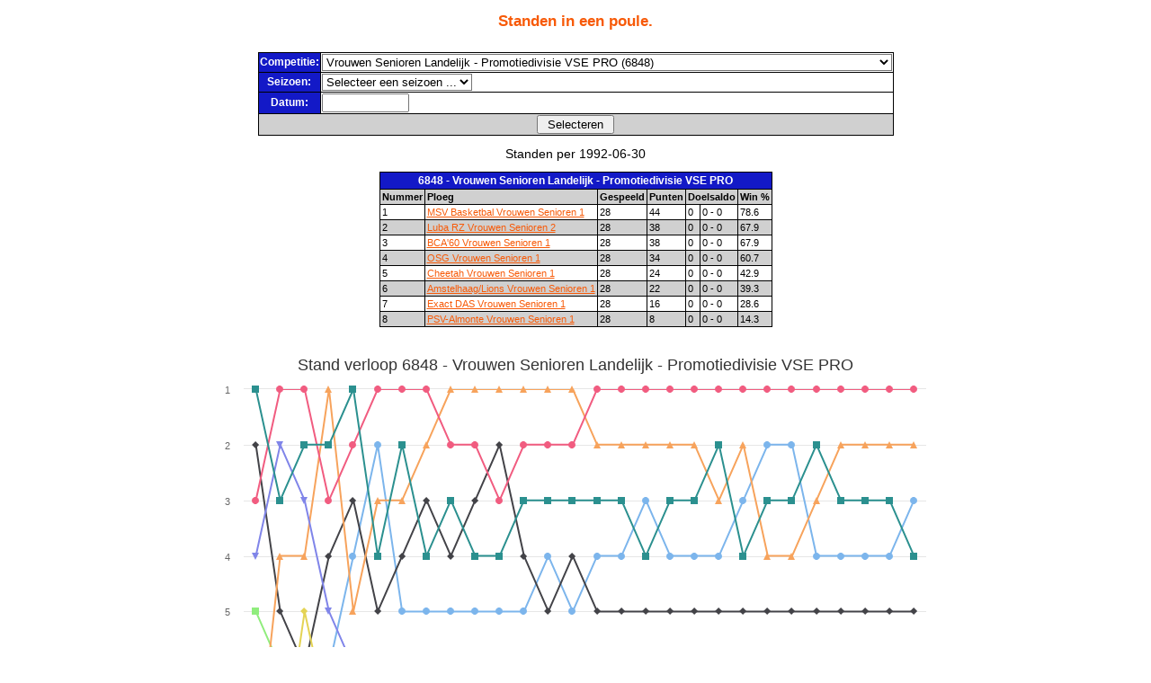

--- FILE ---
content_type: text/html; charset=utf-8
request_url: https://db.basketball.nl/db/wedstrijd/stand.pl?szn_Naam=1991-1992&cmp_ID=754
body_size: 7385
content:
<!DOCTYPE html>
<html lang="nl">
  <head>
  <meta charset="utf-8"/>
  <meta http-equiv="X-UA-Compatible" content="IE=edge"/>
  <meta name="format-detection" content="telephone=no"/>
  <meta name="description" content="NBB Nederlandse Basketball Bond Statistieken database. Uitslagen, standen en statistieken van alle competities van de Nederlandse Basketball Bond"/>
  <meta name="keywords" content="basketball,basketbal,uitslag,stand,competitie,NBB,Rayon,Kern,Uitslagen,standen,Nederland,eredivisie,eerste divisie,heren,dames,junioren,jeugd,statistieken,scouting" />
  <meta name="author" content="Jaap Voets" />
  <meta name="viewport" content="width=device-width, initial-scale=1"/>
  <title>Standen in een poule. - NBB Database, basketball statistieken</title>
  <link rel="shortcut icon" type="image/x-icon" href="/favicon.ico" />
  <link rel="apple-touch-icon" href="/apple-touch-icon.png" />
  <link rel="apple-touch-icon" sizes="57x57" href="/apple-touch-icon-57x57.png" />
  <link rel="apple-touch-icon" sizes="72x72" href="/apple-touch-icon-72x72.png" />
  <link rel="apple-touch-icon" sizes="114x114" href="/apple-touch-icon-114x114.png" />
  <link rel="apple-touch-icon" sizes="144x144" href="/apple-touch-icon-144x144.png" />
<link rel="stylesheet" href="https://db.basketball.nl/db/css/tooltip.css" />
  <script src="https://db.basketball.nl/db/js/jquery.min.js"></script>
  
 <link rel="stylesheet" href="https://db.basketball.nl/db/css/nbb.css" />

<script src="https://db.basketball.nl/db/js/highcharts.js"></script>

</head>
<body bgcolor="#FFFFFF" text="black" >
  <div class="container">
   <center>
    <h2 class="titel">Standen in een poule.</h2>
<br/>


<form  name="pouleChoiceform"  action="https://db.basketball.nl/db/wedstrijd/stand.pl" method="post" enctype="application/x-www-form-urlencoded">
<table border="0" cellpadding="0" cellspacing="0">
  <tr>
  <td class="bd">
    <table border="0" cellpadding="1" cellspacing="1">
  <tr>
    <td align="center" class="gh">Competitie:</td>
    <td class="gl"><select class="lst" id="cmp_ID" name="cmp_ID">
  <option value="">Selecteer een competitie ...</option>
  <option value="4851"> Rolstoel Senioren beker (1e ronde) - 1e ronde Rolstoel Mannen Senioren Poule A (10218)</option>
  <option value="4852"> Rolstoel Senioren beker (1e ronde) - 1e ronde Rolstoel Mannen Senioren Poule B (10219)</option>
  <option value="4281">Gemengd U10 Regionaal 1e Helft Competitie - 3e divisie X10 3D A (6627)</option>
  <option value="4282">Gemengd U10 Regionaal 1e Helft Competitie - 3e divisie X10 3D B (6628)</option>
  <option value="4283">Gemengd U10 Regionaal 1e Helft Competitie - 3e divisie X10 3D C (6629)</option>
  <option value="4284">Gemengd U10 Regionaal 1e Helft Competitie - 3e divisie X10 3D D (6864)</option>
  <option value="4803">Gemengd U10 Regionaal 1e Helft Competitie - 4e divisie X10 4D A (6623)</option>
  <option value="4804">Gemengd U10 Regionaal 1e Helft Competitie - 4e divisie X10 4D B (6624)</option>
  <option value="4805">Gemengd U10 Regionaal 1e Helft Competitie - 4e divisie X10 4D C (6625)</option>
  <option value="4806">Gemengd U10 Regionaal 1e Helft Competitie - 4e divisie X10 4D D (6626)</option>
  <option value="4831">Gemengd U10 Regionaal 1e Helft Competitie - 5e divisie X10 5D A (6613)</option>
  <option value="4832">Gemengd U10 Regionaal 1e Helft Competitie - 5e divisie X10 5D B (6614)</option>
  <option value="4833">Gemengd U10 Regionaal 1e Helft Competitie - 5e divisie X10 5D C (6615)</option>
  <option value="4834">Gemengd U10 Regionaal 1e Helft Competitie - 5e divisie X10 5D D (6616)</option>
  <option value="4841">Gemengd U10 Regionaal 1e Helft Competitie - 5e divisie X10 5D E (6866)</option>
  <option value="4835">Gemengd U10 Regionaal 1e Helft Competitie - 5e divisie X10 5D F (6618)</option>
  <option value="4836">Gemengd U10 Regionaal 1e Helft Competitie - 5e divisie X10 5D G (6619)</option>
  <option value="4837">Gemengd U10 Regionaal 1e Helft Competitie - 5e divisie X10 5D H (6621)</option>
  <option value="4838">Gemengd U10 Regionaal 1e Helft Competitie - 5e divisie X10 5D I (6798)</option>
  <option value="4839">Gemengd U10 Regionaal 1e Helft Competitie - 5e divisie X10 5D J (6810)</option>
  <option value="4840">Gemengd U10 Regionaal 1e Helft Competitie - 5e divisie X10 5D K (6865)</option>
  <option value="4296">Gemengd U12 Regionaal 1e Helft Competitie - 2e divisie X12 2D A (6813)</option>
  <option value="4297">Gemengd U12 Regionaal 1e Helft Competitie - 2e divisie X12 2D B (6814)</option>
  <option value="4301">Gemengd U12 Regionaal 1e Helft Competitie - 3e divisie X12 3D A (6815)</option>
  <option value="4302">Gemengd U12 Regionaal 1e Helft Competitie - 3e divisie X12 3D B (6662)</option>
  <option value="4303">Gemengd U12 Regionaal 1e Helft Competitie - 3e divisie X12 3D C (6663)</option>
  <option value="4304">Gemengd U12 Regionaal 1e Helft Competitie - 3e divisie X12 3D D (6664)</option>
  <option value="4305">Gemengd U12 Regionaal 1e Helft Competitie - 3e divisie X12 3D E (6665)</option>
  <option value="4308">Gemengd U12 Regionaal 1e Helft Competitie - 4e divisie X12 4D A (6651)</option>
  <option value="4309">Gemengd U12 Regionaal 1e Helft Competitie - 4e divisie X12 4D B (6652)</option>
  <option value="4310">Gemengd U12 Regionaal 1e Helft Competitie - 4e divisie X12 4D C (6653)</option>
  <option value="4311">Gemengd U12 Regionaal 1e Helft Competitie - 4e divisie X12 4D D (6654)</option>
  <option value="4312">Gemengd U12 Regionaal 1e Helft Competitie - 4e divisie X12 4D E (6655)</option>
  <option value="4313">Gemengd U12 Regionaal 1e Helft Competitie - 4e divisie X12 4D F (6656)</option>
  <option value="4314">Gemengd U12 Regionaal 1e Helft Competitie - 4e divisie X12 4D G (6657)</option>
  <option value="4315">Gemengd U12 Regionaal 1e Helft Competitie - 4e divisie X12 4D H (6658)</option>
  <option value="4316">Gemengd U12 Regionaal 1e Helft Competitie - 4e divisie X12 4D I (6659)</option>
  <option value="4317">Gemengd U12 Regionaal 1e Helft Competitie - 4e divisie X12 4D J (6660)</option>
  <option value="4318">Gemengd U12 Regionaal 1e Helft Competitie - 5e divisie X12 5D A (6630)</option>
  <option value="4319">Gemengd U12 Regionaal 1e Helft Competitie - 5e divisie X12 5D B (6631)</option>
  <option value="4320">Gemengd U12 Regionaal 1e Helft Competitie - 5e divisie X12 5D C (6633)</option>
  <option value="4321">Gemengd U12 Regionaal 1e Helft Competitie - 5e divisie X12 5D D (6634)</option>
  <option value="4322">Gemengd U12 Regionaal 1e Helft Competitie - 5e divisie X12 5D E (6635)</option>
  <option value="4323">Gemengd U12 Regionaal 1e Helft Competitie - 5e divisie X12 5D F (6636)</option>
  <option value="4324">Gemengd U12 Regionaal 1e Helft Competitie - 5e divisie X12 5D G (6637)</option>
  <option value="4325">Gemengd U12 Regionaal 1e Helft Competitie - 5e divisie X12 5D H (6638)</option>
  <option value="4326">Gemengd U12 Regionaal 1e Helft Competitie - 5e divisie X12 5D I (6639)</option>
  <option value="4327">Gemengd U12 Regionaal 1e Helft Competitie - 5e divisie X12 5D J (6640)</option>
  <option value="4328">Gemengd U12 Regionaal 1e Helft Competitie - 5e divisie X12 5D K (6641)</option>
  <option value="4329">Gemengd U12 Regionaal 1e Helft Competitie - 5e divisie X12 5D L (6642)</option>
  <option value="4330">Gemengd U12 Regionaal 1e Helft Competitie - 5e divisie X12 5D M (6643)</option>
  <option value="4331">Gemengd U12 Regionaal 1e Helft Competitie - 5e divisie X12 5D N (6644)</option>
  <option value="4332">Gemengd U12 Regionaal 1e Helft Competitie - 5e divisie X12 5D O (6645)</option>
  <option value="4333">Gemengd U12 Regionaal 1e Helft Competitie - 5e divisie X12 5D P (6646)</option>
  <option value="4334">Gemengd U12 Regionaal 1e Helft Competitie - 5e divisie X12 5D Q (6648)</option>
  <option value="4335">Gemengd U12 Regionaal 1e Helft Competitie - 5e divisie X12 5D R (6649)</option>
  <option value="4842">Gemengd U12 Regionaal 1e Helft Competitie - 5e divisie X12 5D S (6650)</option>
  <option value="4843">Gemengd U12 Regionaal 1e Helft Competitie - 5e divisie X12 5D T (6846)</option>
  <option value="4387">Gemengd U12 Regionaal 1e Helft Competitie - 5e divisie X12 5D Zeeland (6817)</option>
  <option value="4336">Gemengd U14 Regionaal 1e Helft Competitie - 2e divisie X14 2D A (6703)</option>
  <option value="4337">Gemengd U14 Regionaal 1e Helft Competitie - 2e divisie X14 2D B (6704)</option>
  <option value="4340">Gemengd U14 Regionaal 1e Helft Competitie - 3e divisie X14 3D A (6697)</option>
  <option value="4341">Gemengd U14 Regionaal 1e Helft Competitie - 3e divisie X14 3D B (6698)</option>
  <option value="4342">Gemengd U14 Regionaal 1e Helft Competitie - 3e divisie X14 3D C (6699)</option>
  <option value="4343">Gemengd U14 Regionaal 1e Helft Competitie - 3e divisie X14 3D D (6700)</option>
  <option value="4344">Gemengd U14 Regionaal 1e Helft Competitie - 3e divisie X14 3D E (6701)</option>
  <option value="4345">Gemengd U14 Regionaal 1e Helft Competitie - 3e divisie X14 3D F (6702)</option>
  <option value="4350">Gemengd U14 Regionaal 1e Helft Competitie - 4e divisie X14 4D A (6685)</option>
  <option value="4351">Gemengd U14 Regionaal 1e Helft Competitie - 4e divisie X14 4D B (6686)</option>
  <option value="4352">Gemengd U14 Regionaal 1e Helft Competitie - 4e divisie X14 4D C (6687)</option>
  <option value="4353">Gemengd U14 Regionaal 1e Helft Competitie - 4e divisie X14 4D D (6688)</option>
  <option value="4354">Gemengd U14 Regionaal 1e Helft Competitie - 4e divisie X14 4D E (6689)</option>
  <option value="4355">Gemengd U14 Regionaal 1e Helft Competitie - 4e divisie X14 4D F (6690)</option>
  <option value="4356">Gemengd U14 Regionaal 1e Helft Competitie - 4e divisie X14 4D G (6691)</option>
  <option value="4357">Gemengd U14 Regionaal 1e Helft Competitie - 4e divisie X14 4D H (6692)</option>
  <option value="4358">Gemengd U14 Regionaal 1e Helft Competitie - 4e divisie X14 4D I (6693)</option>
  <option value="4359">Gemengd U14 Regionaal 1e Helft Competitie - 4e divisie X14 4D J (6694)</option>
  <option value="4360">Gemengd U14 Regionaal 1e Helft Competitie - 4e divisie X14 4D K (6695)</option>
  <option value="4361">Gemengd U14 Regionaal 1e Helft Competitie - 4e divisie X14 4D L (6696)</option>
  <option value="4362">Gemengd U14 Regionaal 1e Helft Competitie - 4e divisie X14 4D M (6867)</option>
  <option value="4364">Gemengd U14 Regionaal 1e Helft Competitie - 5e divisie X14 5D A (6666)</option>
  <option value="4365">Gemengd U14 Regionaal 1e Helft Competitie - 5e divisie X14 5D B (6667)</option>
  <option value="4366">Gemengd U14 Regionaal 1e Helft Competitie - 5e divisie X14 5D C (6668)</option>
  <option value="4367">Gemengd U14 Regionaal 1e Helft Competitie - 5e divisie X14 5D D (6669)</option>
  <option value="4368">Gemengd U14 Regionaal 1e Helft Competitie - 5e divisie X14 5D E (6670)</option>
  <option value="4369">Gemengd U14 Regionaal 1e Helft Competitie - 5e divisie X14 5D F (6671)</option>
  <option value="4370">Gemengd U14 Regionaal 1e Helft Competitie - 5e divisie X14 5D G (6672)</option>
  <option value="4371">Gemengd U14 Regionaal 1e Helft Competitie - 5e divisie X14 5D H (6673)</option>
  <option value="4372">Gemengd U14 Regionaal 1e Helft Competitie - 5e divisie X14 5D I (6674)</option>
  <option value="4373">Gemengd U14 Regionaal 1e Helft Competitie - 5e divisie X14 5D J (6675)</option>
  <option value="4374">Gemengd U14 Regionaal 1e Helft Competitie - 5e divisie X14 5D K (6676)</option>
  <option value="4375">Gemengd U14 Regionaal 1e Helft Competitie - 5e divisie X14 5D L (6677)</option>
  <option value="4376">Gemengd U14 Regionaal 1e Helft Competitie - 5e divisie X14 5D M (6678)</option>
  <option value="4377">Gemengd U14 Regionaal 1e Helft Competitie - 5e divisie X14 5D N (6679)</option>
  <option value="4378">Gemengd U14 Regionaal 1e Helft Competitie - 5e divisie X14 5D O (6680)</option>
  <option value="4379">Gemengd U14 Regionaal 1e Helft Competitie - 5e divisie X14 5D P (6681)</option>
  <option value="4380">Gemengd U14 Regionaal 1e Helft Competitie - 5e divisie X14 5D Q (6682)</option>
  <option value="4381">Gemengd U14 Regionaal 1e Helft Competitie - 5e divisie X14 5D R (6683)</option>
  <option value="4382">Gemengd U14 Regionaal 1e Helft Competitie - 5e divisie X14 5D S (6684)</option>
  <option value="4000">Interlands Mannen Senioren (I1)</option>
  <option value="4003">Interlands Vrouwen Senioren (I2)</option>
  <option value="2151">Mannen Senioren (1e ronde) - 1e Ronde Mannen Senioren 1e ronde Basketball Cup (Beker) (7045)</option>
  <option value="3120">Mannen Senioren (2e ronde) - 2e Ronde Mannen Senioren 2e ronde Basketball Cup (Beker) (10194)</option>
  <option value="3123">Mannen Senioren (3e ronde) - 3e Ronde Mannen Senioren 18 finales Basketball Cup (Beker) (10196)</option>
  <option value="2326">Mannen Senioren (Voorronde) - Voorronde Mannen Senioren Mannen Senioren Voorronde (Beker) (7024)</option>
  <option value="428">Mannen Senioren Landelijk - 1e divisie MSE 1D 01 (6858)</option>
  <option value="427">Mannen Senioren Landelijk - 1e divisie MSE 1D 02 (6859)</option>
  <option value="3498">Mannen Senioren Landelijk - BNXT League BNXT League 2025-2026 (7039)</option>
  <option value="426">Mannen Senioren Landelijk - Promotiedivisie MSE PRO (6575)</option>
  <option value="2821">Mannen Senioren Regionaal - 2e divisie MSE 2D 01 (6803)</option>
  <option value="2822">Mannen Senioren Regionaal - 2e divisie MSE 2D 02 (6804)</option>
  <option value="2823">Mannen Senioren Regionaal - 2e divisie MSE 2D 03 (6805)</option>
  <option value="2820">Mannen Senioren Regionaal - 2e divisie MSE 2D 04 (6806)</option>
  <option value="4179">Mannen Senioren Regionaal - 3e divisie MSE 3D 01 (6822)</option>
  <option value="4180">Mannen Senioren Regionaal - 3e divisie MSE 3D 02 (6823)</option>
  <option value="4181">Mannen Senioren Regionaal - 3e divisie MSE 3D 03 (6824)</option>
  <option value="4182">Mannen Senioren Regionaal - 3e divisie MSE 3D 04 (6826)</option>
  <option value="4183">Mannen Senioren Regionaal - 3e divisie MSE 3D 05 (6827)</option>
  <option value="4184">Mannen Senioren Regionaal - 3e divisie MSE 3D 06 (6828)</option>
  <option value="4185">Mannen Senioren Regionaal - 3e divisie MSE 3D 07 (6829)</option>
  <option value="4186">Mannen Senioren Regionaal - 3e divisie MSE 3D 08 (6847)</option>
  <option value="4187">Mannen Senioren Regionaal - 4e divisie MSE 4D 01 (6830)</option>
  <option value="4188">Mannen Senioren Regionaal - 4e divisie MSE 4D 02 (6831)</option>
  <option value="4189">Mannen Senioren Regionaal - 4e divisie MSE 4D 03 (6832)</option>
  <option value="4190">Mannen Senioren Regionaal - 4e divisie MSE 4D 04 (6833)</option>
  <option value="4191">Mannen Senioren Regionaal - 4e divisie MSE 4D 05 (6834)</option>
  <option value="4192">Mannen Senioren Regionaal - 4e divisie MSE 4D 06 (6835)</option>
  <option value="4193">Mannen Senioren Regionaal - 4e divisie MSE 4D 07 (6836)</option>
  <option value="4194">Mannen Senioren Regionaal - 4e divisie MSE 4D 08 (6837)</option>
  <option value="4195">Mannen Senioren Regionaal - 4e divisie MSE 4D 09 (6838)</option>
  <option value="4196">Mannen Senioren Regionaal - 4e divisie MSE 4D 10 (6839)</option>
  <option value="4197">Mannen Senioren Regionaal - 4e divisie MSE 4D 11 (6840)</option>
  <option value="4811">Mannen Senioren Regionaal - 4e divisie MSE 4D 12 (6841)</option>
  <option value="4812">Mannen Senioren Regionaal - 4e divisie MSE 4D 13 (6842)</option>
  <option value="4813">Mannen Senioren Regionaal - 4e divisie MSE 4D 14 (6843)</option>
  <option value="4198">Mannen Senioren Regionaal - 5e divisie MSE 5D 01 (6772)</option>
  <option value="4199">Mannen Senioren Regionaal - 5e divisie MSE 5D 02 (6773)</option>
  <option value="4200">Mannen Senioren Regionaal - 5e divisie MSE 5D 03 (6755)</option>
  <option value="4201">Mannen Senioren Regionaal - 5e divisie MSE 5D 04 (6756)</option>
  <option value="4202">Mannen Senioren Regionaal - 5e divisie MSE 5D 05 (6757)</option>
  <option value="4203">Mannen Senioren Regionaal - 5e divisie MSE 5D 06 (6758)</option>
  <option value="4204">Mannen Senioren Regionaal - 5e divisie MSE 5D 07 (6759)</option>
  <option value="4205">Mannen Senioren Regionaal - 5e divisie MSE 5D 08 (6760)</option>
  <option value="4206">Mannen Senioren Regionaal - 5e divisie MSE 5D 09 (6761)</option>
  <option value="4207">Mannen Senioren Regionaal - 5e divisie MSE 5D 10 (6762)</option>
  <option value="4208">Mannen Senioren Regionaal - 5e divisie MSE 5D 11 (6763)</option>
  <option value="4209">Mannen Senioren Regionaal - 5e divisie MSE 5D 12 (6764)</option>
  <option value="4210">Mannen Senioren Regionaal - 5e divisie MSE 5D 13 (6765)</option>
  <option value="4211">Mannen Senioren Regionaal - 5e divisie MSE 5D 14 (6766)</option>
  <option value="4212">Mannen Senioren Regionaal - 5e divisie MSE 5D 15 (6767)</option>
  <option value="4213">Mannen Senioren Regionaal - 5e divisie MSE 5D 16 (6768)</option>
  <option value="4214">Mannen Senioren Regionaal - 5e divisie MSE 5D 17 (6769)</option>
  <option value="4215">Mannen Senioren Regionaal - 5e divisie MSE 5D 18 (6770)</option>
  <option value="4216">Mannen Senioren Regionaal - 5e divisie MSE 5D 19 (6771)</option>
  <option value="4217">Mannen Senioren Regionaal - 5e divisie MSE 5D 20 (6845)</option>
  <option value="3823">Mannen U12 Landelijk - Eredivisie M12 ERE 01 (6593)</option>
  <option value="3824">Mannen U14 Landelijk - 1e divisie M14 1D A (6595)</option>
  <option value="2944">Mannen U14 Landelijk - 1e divisie M14 1D B (6596)</option>
  <option value="4845">Mannen U14 Landelijk - 1e divisie M14 1D X (6897)</option>
  <option value="2375">Mannen U14 Landelijk - Eredivisie M14 ERE 01 (6594)</option>
  <option value="3681">Mannen U16 (1e ronde) - 1e Ronde Mannen U16 1e ronde Basketball Cup (7042)</option>
  <option value="4388">Mannen U16 (2e ronde) - 2e Ronde Mannen U16 2e ronde Basketball Cup (Beker) (10200)</option>
  <option value="3309">Mannen U16 (Kwartfinale) - Kwartfinale Mannen U16 Kwartfinale Basketball Cup (10230)</option>
  <option value="3909">Mannen U16 (Voorronde) - Voorronde Mannen U16 Voorronde Basketball Cup (Beker) (7030)</option>
  <option value="3306">Mannen U16 (Voorronde) - Voorronde Mannen U16 Voorronde Basketball Cup - Barendrecht (Beker) (7031)</option>
  <option value="3386">Mannen U16 (Voorronde) - Voorronde Mannen U16 Voorronde Basketball Cup - Groningen (Beker) (7032)</option>
  <option value="3825">Mannen U16 Landelijk - 1e divisie M16 1D A (6599)</option>
  <option value="3826">Mannen U16 Landelijk - 1e divisie M16 1D B (6600)</option>
  <option value="4846">Mannen U16 Landelijk - 1e divisie M16 1D X (6898)</option>
  <option value="625">Mannen U16 Landelijk - Eredivisie M16 ERE 01 (6598)</option>
  <option value="4072">Mannen U16 Regionaal 1e Helft Competitie - 2e divisie M16 2D A (6739)</option>
  <option value="4073">Mannen U16 Regionaal 1e Helft Competitie - 2e divisie M16 2D B (6740)</option>
  <option value="4074">Mannen U16 Regionaal 1e Helft Competitie - 2e divisie M16 2D C (6741)</option>
  <option value="4075">Mannen U16 Regionaal 1e Helft Competitie - 2e divisie M16 2D D (6742)</option>
  <option value="4076">Mannen U16 Regionaal 1e Helft Competitie - 3e divisie M16 3D A (6733)</option>
  <option value="4077">Mannen U16 Regionaal 1e Helft Competitie - 3e divisie M16 3D B (6734)</option>
  <option value="4078">Mannen U16 Regionaal 1e Helft Competitie - 3e divisie M16 3D C (6735)</option>
  <option value="4079">Mannen U16 Regionaal 1e Helft Competitie - 3e divisie M16 3D D (6736)</option>
  <option value="4080">Mannen U16 Regionaal 1e Helft Competitie - 3e divisie M16 3D E (6737)</option>
  <option value="4081">Mannen U16 Regionaal 1e Helft Competitie - 3e divisie M16 3D F (6738)</option>
  <option value="4084">Mannen U16 Regionaal 1e Helft Competitie - 4e divisie M16 4D A (6723)</option>
  <option value="4085">Mannen U16 Regionaal 1e Helft Competitie - 4e divisie M16 4D B (6724)</option>
  <option value="4086">Mannen U16 Regionaal 1e Helft Competitie - 4e divisie M16 4D C (6725)</option>
  <option value="4087">Mannen U16 Regionaal 1e Helft Competitie - 4e divisie M16 4D D (6726)</option>
  <option value="4088">Mannen U16 Regionaal 1e Helft Competitie - 4e divisie M16 4D E (6727)</option>
  <option value="4089">Mannen U16 Regionaal 1e Helft Competitie - 4e divisie M16 4D F (6728)</option>
  <option value="4090">Mannen U16 Regionaal 1e Helft Competitie - 4e divisie M16 4D G (6729)</option>
  <option value="4091">Mannen U16 Regionaal 1e Helft Competitie - 4e divisie M16 4D H (6730)</option>
  <option value="4092">Mannen U16 Regionaal 1e Helft Competitie - 4e divisie M16 4D I (6731)</option>
  <option value="4093">Mannen U16 Regionaal 1e Helft Competitie - 4e divisie M16 4D J (6732)</option>
  <option value="4094">Mannen U16 Regionaal 1e Helft Competitie - 5e divisie M16 5D A (6706)</option>
  <option value="4095">Mannen U16 Regionaal 1e Helft Competitie - 5e divisie M16 5D B (6707)</option>
  <option value="4096">Mannen U16 Regionaal 1e Helft Competitie - 5e divisie M16 5D C (6708)</option>
  <option value="4097">Mannen U16 Regionaal 1e Helft Competitie - 5e divisie M16 5D D (6709)</option>
  <option value="4098">Mannen U16 Regionaal 1e Helft Competitie - 5e divisie M16 5D E (6710)</option>
  <option value="4099">Mannen U16 Regionaal 1e Helft Competitie - 5e divisie M16 5D F (6711)</option>
  <option value="4100">Mannen U16 Regionaal 1e Helft Competitie - 5e divisie M16 5D G (6712)</option>
  <option value="4101">Mannen U16 Regionaal 1e Helft Competitie - 5e divisie M16 5D H (6713)</option>
  <option value="4102">Mannen U16 Regionaal 1e Helft Competitie - 5e divisie M16 5D I (6722)</option>
  <option value="4103">Mannen U16 Regionaal 1e Helft Competitie - 5e divisie M16 5D J (6714)</option>
  <option value="4104">Mannen U16 Regionaal 1e Helft Competitie - 5e divisie M16 5D K (6715)</option>
  <option value="4105">Mannen U16 Regionaal 1e Helft Competitie - 5e divisie M16 5D L (6716)</option>
  <option value="4106">Mannen U16 Regionaal 1e Helft Competitie - 5e divisie M16 5D M (6717)</option>
  <option value="4107">Mannen U16 Regionaal 1e Helft Competitie - 5e divisie M16 5D N (6718)</option>
  <option value="4108">Mannen U16 Regionaal 1e Helft Competitie - 5e divisie M16 5D O (6719)</option>
  <option value="4109">Mannen U16 Regionaal 1e Helft Competitie - 5e divisie M16 5D P (6720)</option>
  <option value="4844">Mannen U16 Regionaal 1e Helft Competitie - 5e divisie M16 5D Q (6721)</option>
  <option value="4110">Mannen U18 Regionaal 1e Helft Competitie - 2e divisie M18 2D A (6868)</option>
  <option value="4111">Mannen U18 Regionaal 1e Helft Competitie - 2e divisie M18 2D B (6869)</option>
  <option value="4112">Mannen U18 Regionaal 1e Helft Competitie - 2e divisie M18 2D C (6870)</option>
  <option value="4113">Mannen U18 Regionaal 1e Helft Competitie - 2e divisie M18 2D D (6871)</option>
  <option value="4117">Mannen U18 Regionaal 1e Helft Competitie - 3e divisie M18 3D A (6780)</option>
  <option value="4118">Mannen U18 Regionaal 1e Helft Competitie - 3e divisie M18 3D B (6781)</option>
  <option value="4119">Mannen U18 Regionaal 1e Helft Competitie - 3e divisie M18 3D C (6782)</option>
  <option value="4120">Mannen U18 Regionaal 1e Helft Competitie - 3e divisie M18 3D D (6783)</option>
  <option value="4121">Mannen U18 Regionaal 1e Helft Competitie - 3e divisie M18 3D E (6784)</option>
  <option value="4122">Mannen U18 Regionaal 1e Helft Competitie - 3e divisie M18 3D F (6785)</option>
  <option value="4816">Mannen U18 Regionaal 1e Helft Competitie - 3e divisie M18 3D G (6786)</option>
  <option value="4123">Mannen U18 Regionaal 1e Helft Competitie - 4e divisie M18 4D A (6774)</option>
  <option value="4124">Mannen U18 Regionaal 1e Helft Competitie - 4e divisie M18 4D B (6775)</option>
  <option value="4125">Mannen U18 Regionaal 1e Helft Competitie - 4e divisie M18 4D C (6776)</option>
  <option value="4126">Mannen U18 Regionaal 1e Helft Competitie - 4e divisie M18 4D D (6777)</option>
  <option value="4127">Mannen U18 Regionaal 1e Helft Competitie - 4e divisie M18 4D E (6778)</option>
  <option value="4128">Mannen U18 Regionaal 1e Helft Competitie - 4e divisie M18 4D F (6779)</option>
  <option value="4132">Mannen U18 Regionaal 1e Helft Competitie - 5e divisie M18 5D A (6743)</option>
  <option value="4133">Mannen U18 Regionaal 1e Helft Competitie - 5e divisie M18 5D B (6744)</option>
  <option value="4134">Mannen U18 Regionaal 1e Helft Competitie - 5e divisie M18 5D C (6745)</option>
  <option value="4135">Mannen U18 Regionaal 1e Helft Competitie - 5e divisie M18 5D D (6746)</option>
  <option value="4136">Mannen U18 Regionaal 1e Helft Competitie - 5e divisie M18 5D E (6747)</option>
  <option value="4137">Mannen U18 Regionaal 1e Helft Competitie - 5e divisie M18 5D F (6748)</option>
  <option value="4138">Mannen U18 Regionaal 1e Helft Competitie - 5e divisie M18 5D G (6749)</option>
  <option value="4139">Mannen U18 Regionaal 1e Helft Competitie - 5e divisie M18 5D H (6750)</option>
  <option value="4140">Mannen U18 Regionaal 1e Helft Competitie - 5e divisie M18 5D I (6751)</option>
  <option value="4141">Mannen U18 Regionaal 1e Helft Competitie - 5e divisie M18 5D J (6752)</option>
  <option value="4142">Mannen U18 Regionaal 1e Helft Competitie - 5e divisie M18 5D K (6796)</option>
  <option value="3911">Mannen U19 (1e ronde) - 1e Ronde Mannen U19 1e ronde Basketball Cup (Beker) (7043)</option>
  <option value="3912">Mannen U19 (2e ronde) - 2e Ronde Mannen U19 2e ronde Basketball Cup (Beker) (10199)</option>
  <option value="3923">Mannen U19 (Kwartfinale) - Kwartfinale Mannen U19 Kwartfinale Basketball Cup (Beker) (10228)</option>
  <option value="3910">Mannen U19 (Voorronde) - Voorronde Mannen U19 Voorronde Basketball Cup (Beker) (7026)</option>
  <option value="3907">Mannen U19 (Voorronde) - Voorronde Mannen U19 Voorronde Basketball Cup - Haarlem (Beker) (7028)</option>
  <option value="3908">Mannen U19 (Voorronde) - Voorronde Mannen U19 Voorronde Basketball Cup - Huizen (Beker) (7029)</option>
  <option value="4066">Mannen U19 Landelijk - M19 1e divisie M19 1D A (6602)</option>
  <option value="4067">Mannen U19 Landelijk - M19 1e divisie M19 1D B (6603)</option>
  <option value="4848">Mannen U19 Landelijk - M19 1e divisie M19 1D X (6857)</option>
  <option value="3827">Mannen U19 Landelijk - M19 Eredivisie M19 ERE 01 (6601)</option>
  <option value="3014">Mannen U22 (1e ronde) - 1e Ronde Mannen U22 1e ronde Basketball Cup (Beker) (7044)</option>
  <option value="3684">Mannen U22 (2e ronde) - 2e Ronde Mannen U22 2e ronde Basketball Cup (Beker) (10198)</option>
  <option value="3244">Mannen U22 (Kwartfinale) - Kwartfinale Mannen U22 Kwartfinale Basketball Cup (Beker) (10226)</option>
  <option value="2834">Mannen U22 Landelijk - 1e divisie M22 1D A (6807)</option>
  <option value="2833">Mannen U22 Landelijk - 1e divisie M22 1D B (6808)</option>
  <option value="4847">Mannen U22 Landelijk - 1e divisie M22 1D X (6899)</option>
  <option value="3828">Mannen U22 Landelijk - Eredivisie M22 ERE 01 (6809)</option>
  <option value="4155">Mannen U22 Regionaal 1e Helft Competitie - 2e divisie M22 2D A (6877)</option>
  <option value="4156">Mannen U22 Regionaal 1e Helft Competitie - 2e divisie M22 2D B (6878)</option>
  <option value="4157">Mannen U22 Regionaal 1e Helft Competitie - 2e divisie M22 2D C (6879)</option>
  <option value="4161">Mannen U22 Regionaal 1e Helft Competitie - 3e divisie M22 3D A (6880)</option>
  <option value="4162">Mannen U22 Regionaal 1e Helft Competitie - 3e divisie M22 3D B (6881)</option>
  <option value="4163">Mannen U22 Regionaal 1e Helft Competitie - 3e divisie M22 3D C (6882)</option>
  <option value="4164">Mannen U22 Regionaal 1e Helft Competitie - 3e divisie M22 3D D (6883)</option>
  <option value="4167">Mannen U22 Regionaal 1e Helft Competitie - 4e divisie M22 4D A (6884)</option>
  <option value="4168">Mannen U22 Regionaal 1e Helft Competitie - 4e divisie M22 4D B (6885)</option>
  <option value="4169">Mannen U22 Regionaal 1e Helft Competitie - 4e divisie M22 4D C (6886)</option>
  <option value="4170">Mannen U22 Regionaal 1e Helft Competitie - 4e divisie M22 4D D (6887)</option>
  <option value="4171">Mannen U22 Regionaal 1e Helft Competitie - 4e divisie M22 4D E (6888)</option>
  <option value="4172">Mannen U22 Regionaal 1e Helft Competitie - 4e divisie M22 4D F (6889)</option>
  <option value="4819">Mannen U22 Regionaal 1e Helft Competitie - 4e divisie M22 4D G (6890)</option>
  <option value="4820">Mannen U22 Regionaal 1e Helft Competitie - 4e divisie M22 4D H (6891)</option>
  <option value="4821">Mannen U22 Regionaal 1e Helft Competitie - 4e divisie M22 4D I (6892)</option>
  <option value="446">Rolstoel Senioren - Rolstoel 1e Divisie RSE 1D A (7016)</option>
  <option value="3083">Rolstoel Senioren - Rolstoel 1e Divisie RSE 1D B (7017)</option>
  <option value="3830">Rolstoel Senioren - Rolstoel 2e Divisie RSE 2D A (7018)</option>
  <option value="3831">Rolstoel Senioren - Rolstoel 2e Divisie RSE 2D B (7019)</option>
  <option value="444">Rolstoel Senioren - Rolstoel Eredivisie RSE ERE A (6905)</option>
  <option value="3339">Rolstoel Senioren beker (Voorronde) - Vooronde Rolstoel Mannen Senioren POULE A (Beker) (7020)</option>
  <option value="3338">Rolstoel Senioren beker (Voorronde) - Vooronde Rolstoel Mannen Senioren POULE B (Beker) (7021)</option>
  <option value="1508">Rolstoel Senioren BENE - Rolstoel BENE League RSE BENE (10207)</option>
  <option value="2445">Supercup Mannen Senioren - BNXT Supercup Supercup (7023)</option>
  <option value="2190">Supercup Vrouwen Senioren - Supercup Vrouwen Senioren Supercup (7022)</option>
  <option value="2880">Vrouwen Senioren (1e ronde) - 1e Ronde Vrouwen Senioren 1e ronde Basketball Cup (Beker) (7025)</option>
  <option value="3124">Vrouwen Senioren (2e ronde) - 2e Ronde Vrouwen Senioren 2e ronde Basketball Cup (Beker) (10195)</option>
  <option value="3242">Vrouwen Senioren (3e ronde) - 3e Ronde Vrouwen Senioren 18 finales Basketball Cup (Beker) (10197)</option>
  <option value="434">Vrouwen Senioren Landelijk - 1e divisie VSE 1D (6849)</option>
  <option value="754" selected="selected">Vrouwen Senioren Landelijk - Promotiedivisie VSE PRO (6848)</option>
  <option value="429">Vrouwen Senioren Landelijk - Women's Basketball League Women's Basketball League (WBL) (6900)</option>
  <option value="2828">Vrouwen Senioren Regionaal - 2e divisie VSE 2D 01 (6569)</option>
  <option value="3113">Vrouwen Senioren Regionaal - 2e divisie VSE 2D 02 (6570)</option>
  <option value="2827">Vrouwen Senioren Regionaal - 2e divisie VSE 2D 03 (6571)</option>
  <option value="4265">Vrouwen Senioren Regionaal - 3e divisie VSE 3D 01 (6580)</option>
  <option value="4266">Vrouwen Senioren Regionaal - 3e divisie VSE 3D 02 (6581)</option>
  <option value="4267">Vrouwen Senioren Regionaal - 3e divisie VSE 3D 03 (6582)</option>
  <option value="4268">Vrouwen Senioren Regionaal - 3e divisie VSE 3D 04 (6583)</option>
  <option value="4270">Vrouwen Senioren Regionaal - 4e divisie VSE 4D 01 (6604)</option>
  <option value="4271">Vrouwen Senioren Regionaal - 4e divisie VSE 4D 02 (6605)</option>
  <option value="4814">Vrouwen Senioren Regionaal - 4e divisie VSE 4D 03 (7012)</option>
  <option value="4280">Vrouwen Senioren Regionaal - 5e divisie VSE 5D 01 (6612)</option>
  <option value="4276">Vrouwen Senioren Regionaal - 5e divisie VSE 5D 02 (6608)</option>
  <option value="4272">Vrouwen Senioren Regionaal - 5e divisie VSE 5D 03 (6609)</option>
  <option value="4273">Vrouwen Senioren Regionaal - 5e divisie VSE 5D 04 (6610)</option>
  <option value="4279">Vrouwen Senioren Regionaal - 5e divisie VSE 5D 05 (6611)</option>
  <option value="4221">Vrouwen U12 Regionaal 1e Helft Competitie - 3e divisie V12 3D A (6573)</option>
  <option value="4222">Vrouwen U12 Regionaal 1e Helft Competitie - 3e divisie V12 3D B (6574)</option>
  <option value="4817">Vrouwen U12 Regionaal 1e Helft Competitie - 3e divisie V12 3D C (7010)</option>
  <option value="4818">Vrouwen U12 Regionaal 1e Helft Competitie - 3e divisie V12 3D D (7011)</option>
  <option value="3191">Vrouwen U14 Landelijk - 1e divisie V14 1D 01 (6802)</option>
  <option value="3832">Vrouwen U14 Landelijk - Eredivisie V14 ERE A (6801)</option>
  <option value="4227">Vrouwen U14 Regionaal 1e Helft Competitie - 3e divisie V14 3D A (6850)</option>
  <option value="4228">Vrouwen U14 Regionaal 1e Helft Competitie - 3e divisie V14 3D B (6851)</option>
  <option value="4229">Vrouwen U14 Regionaal 1e Helft Competitie - 3e divisie V14 3D C (6852)</option>
  <option value="4807">Vrouwen U14 Regionaal 1e Helft Competitie - 4e divisie V14 4D A (6853)</option>
  <option value="4809">Vrouwen U14 Regionaal 1e Helft Competitie - 4e divisie V14 4D B (6854)</option>
  <option value="4810">Vrouwen U14 Regionaal 1e Helft Competitie - 4e divisie V14 4D C (6855)</option>
  <option value="4808">Vrouwen U14 Regionaal 1e Helft Competitie - 4e divisie V14 4D D (6856)</option>
  <option value="4389">Vrouwen U16 (2e ronde) - 2e Ronde Vrouwen U16 2e ronde Basketball Cup (Beker) (7046)</option>
  <option value="3924">Vrouwen U16 (Kwartfinale) - Kwartfinale Vrouwen U16 Kwartfinale Basketball Cup (Beker) (10231)</option>
  <option value="3725">Vrouwen U16 (Voorronde) - Voorronde Vrouwen U16 Voorronde Basketball Cup (Beker) (7037)</option>
  <option value="3726">Vrouwen U16 (Voorronde) - Voorronde Vrouwen U16 Voorronde Basketball Cup - Haarlem (Beker) (7038)</option>
  <option value="2832">Vrouwen U16 Landelijk - 1e divisie V16 1D 01 (6800)</option>
  <option value="1673">Vrouwen U16 Landelijk - Eredivisie V16 ERE 01 (6860)</option>
  <option value="4815">Vrouwen U16 Regionaal 1e Helft Competitie - 2e divisie V16 2D A (6820)</option>
  <option value="4239">Vrouwen U16 Regionaal 1e Helft Competitie - 3e divisie V16 3D A (6567)</option>
  <option value="4822">Vrouwen U16 Regionaal 1e Helft Competitie - 4e divisie V16 4D A (6584)</option>
  <option value="4823">Vrouwen U16 Regionaal 1e Helft Competitie - 4e divisie V16 4D B (6585)</option>
  <option value="4824">Vrouwen U16 Regionaal 1e Helft Competitie - 4e divisie V16 4D C (6586)</option>
  <option value="4825">Vrouwen U16 Regionaal 1e Helft Competitie - 4e divisie V16 4D D (6587)</option>
  <option value="4826">Vrouwen U16 Regionaal 1e Helft Competitie - 4e divisie V16 4D E (6588)</option>
  <option value="4827">Vrouwen U16 Regionaal 1e Helft Competitie - 4e divisie V16 4D F (6589)</option>
  <option value="4828">Vrouwen U16 Regionaal 1e Helft Competitie - 4e divisie V16 4D G (6590)</option>
  <option value="4829">Vrouwen U16 Regionaal 1e Helft Competitie - 4e divisie V16 4D H (6874)</option>
  <option value="4391">Vrouwen U18 (2e ronde) - 2e Ronde Vrouwen U18 2e ronde Basketball Cup (7047)</option>
  <option value="3925">Vrouwen U18 (Kwartfinale) - Kwartfinale Vrouwen U18 Kwartfinale Basketball Cup (Beker) (10229)</option>
  <option value="2157">Vrouwen U18 (Voorronde) - Voorronde Vrouwen U18 Voorronde Basketball Cup - Breda (Beker) (7034)</option>
  <option value="4849">Vrouwen U18 (Voorronde) - Voorronde Vrouwen U18 Voorronde Basketball Cup - Dordrecht (Beker) (7035)</option>
  <option value="4850">Vrouwen U18 (Voorronde) - Voorronde Vrouwen U18 Voorronde Basketball Cup - Enschede (Beker) (7036)</option>
  <option value="2830">Vrouwen U18 Landelijk - 1e divisie V18 1D 01 (6799)</option>
  <option value="2942">Vrouwen U18 Landelijk - Eredivisie V18 ERE 01 (6904)</option>
  <option value="4251">Vrouwen U18 Regionaal 1e Helft Competitie - 2e divisie V18 2D A (6863)</option>
  <option value="4253">Vrouwen U18 Regionaal 1e Helft Competitie - 3e divisie V18 3D A (6591)</option>
  <option value="4254">Vrouwen U18 Regionaal 1e Helft Competitie - 3e divisie V18 3D B (6592)</option>
  <option value="4256">Vrouwen U18 Regionaal 1e Helft Competitie - 4e divisie V18 4D A (6906)</option>
  <option value="4257">Vrouwen U18 Regionaal 1e Helft Competitie - 4e divisie V18 4D B (6792)</option>
  <option value="4258">Vrouwen U18 Regionaal 1e Helft Competitie - 4e divisie V18 4D C (6908)</option>
  <option value="4259">Vrouwen U18 Regionaal 1e Helft Competitie - 4e divisie V18 4D D (6876)</option>
  <option value="4830">Vrouwen U18 Regionaal 1e Helft Competitie - 4e divisie V18 4D E (6907)</option>
  <option value="4390">Vrouwen U21 (2e ronde) - 2e Ronde Vrouwen U21 2e ronde Basketball Cup (Beker) (7048)</option>
  <option value="4392">Vrouwen U21 (Kwartfinale) - Kwartfinale Vrouwen U21 Kwartfinale Basketball Cup (Beker) (10227)</option>
  <option value="3685">Vrouwen U21 Landelijk - V21 Eredivisie V21 ERE 01 (6862)</option>
  <option value="4260">Vrouwen U22 Regionaal 1e Helft Competitie - 2e divisie V22 2D A (6816)</option>
  <option value="4581">Vrouwen U22 Regionaal 1e Helft Competitie - 3e divisie V22 3D A (6788)</option>
  <option value="4582">Vrouwen U22 Regionaal 1e Helft Competitie - 3e divisie V22 3D B (6794)</option>
  <option value="4802">Vrouwen U22 Regionaal 1e Helft Competitie - 3e divisie V22 3D C (6795)</option>
  <option value="4262">Vrouwen U22 Regionaal 1e Helft Competitie - 4e divisie V22 4D A (6818)</option>
</select>

  </tr>
  <tr>
    <td align="center" class="gh">Seizoen:</td>
    <td class="gl"><select class="lst" id="szn_Naam" name="szn_Naam">
  <option value="">Selecteer een seizoen ...</option>
  <option value="2025-2026">2025-2026</option>
</select>

  </tr>
  <tr>
    <td align="center" class="gh">Datum:</td>
    <td class="gl"><input type="text" class="txt" name="date" id="date" value="" size="10" maxlength="10"  />
  </tr>

<tr align="center"><td colspan="2" class="gd"><input type="submit" class="btn" id="" name="LVactie" value=" Selecteren "  /></td></tr>

    </table>
  </td>
  </tr>
</table>
</form>
<!--
De output van dit overzicht kan door middel van de volgende parameters aangepast worden:

* menubalk=off  haalt de dropdownlijst met competities weg en de links onderaan
* gespeeld=off  verbergt de kolom met gespeelde wedstrijden
* punten=off    verbergt de kolom met punten
* doelsaldo=off verbergt de kolom met doelsaldo
* win=off       verbergt de kolom met percentage gewonnen wedstrijden
* grafiek=off   verbergt de grafiek met standenverloop
* title=off     verbergt de titel van de pagina 
* link=off      maakt geen links van de teamnamen
* header=off    verbergt de regel met kolom namen

-->
<br/>
<font size="5"  class="msg" >Standen per 1992-06-30</font><br/><br/>
<table  border="0" cellpadding="0" cellspacing="0">
  <tr>
    <td class="bd">
      <table  width="100%" cellpadding="2" cellspacing="1" border="0" >
        <tr><th class="head" colspan='7'>6848 - Vrouwen Senioren Landelijk - Promotiedivisie VSE PRO</th></tr>
        <tr  class="dark" ><th>Nummer</th><th>Ploeg</th><th>Gespeeld</th><th>Punten</th><th colspan="2">Doelsaldo</th><th>Win %</th></tr>
   <tbody>
        <tr  class="light" ><td>1</td><td><a href="https://db.basketball.nl/db/wedstrijd/uitslag.pl?szn_Naam=1991-1992&amp;cmp_ID=754&amp;Sorteer=wed_Datum&amp;LVactie=Wedstrijdgegevens&amp;plg_ID=271">MSV Basketbal Vrouwen Senioren 1</a></td><td>28</td><td>44</td><td>0</td><td>0 - 0</td><td>78.6</td></tr>
        <tr  class="dark" ><td>2</td><td><a href="https://db.basketball.nl/db/wedstrijd/uitslag.pl?szn_Naam=1991-1992&amp;cmp_ID=754&amp;Sorteer=wed_Datum&amp;LVactie=Wedstrijdgegevens&amp;plg_ID=11731">Luba RZ Vrouwen Senioren 2</a></td><td>28</td><td>38</td><td>0</td><td>0 - 0</td><td>67.9</td></tr>
        <tr  class="light" ><td>3</td><td><a href="https://db.basketball.nl/db/wedstrijd/uitslag.pl?szn_Naam=1991-1992&amp;cmp_ID=754&amp;Sorteer=wed_Datum&amp;LVactie=Wedstrijdgegevens&amp;plg_ID=1849">BCA'60 Vrouwen Senioren 1</a></td><td>28</td><td>38</td><td>0</td><td>0 - 0</td><td>67.9</td></tr>
        <tr  class="dark" ><td>4</td><td><a href="https://db.basketball.nl/db/wedstrijd/uitslag.pl?szn_Naam=1991-1992&amp;cmp_ID=754&amp;Sorteer=wed_Datum&amp;LVactie=Wedstrijdgegevens&amp;plg_ID=3109">OSG Vrouwen Senioren 1</a></td><td>28</td><td>34</td><td>0</td><td>0 - 0</td><td>60.7</td></tr>
        <tr  class="light" ><td>5</td><td><a href="https://db.basketball.nl/db/wedstrijd/uitslag.pl?szn_Naam=1991-1992&amp;cmp_ID=754&amp;Sorteer=wed_Datum&amp;LVactie=Wedstrijdgegevens&amp;plg_ID=11729">Cheetah Vrouwen Senioren 1</a></td><td>28</td><td>24</td><td>0</td><td>0 - 0</td><td>42.9</td></tr>
        <tr  class="dark" ><td>6</td><td><a href="https://db.basketball.nl/db/wedstrijd/uitslag.pl?szn_Naam=1991-1992&amp;cmp_ID=754&amp;Sorteer=wed_Datum&amp;LVactie=Wedstrijdgegevens&amp;plg_ID=3132">Amstelhaag/Lions Vrouwen Senioren 1</a></td><td>28</td><td>22</td><td>0</td><td>0 - 0</td><td>39.3</td></tr>
        <tr  class="light" ><td>7</td><td><a href="https://db.basketball.nl/db/wedstrijd/uitslag.pl?szn_Naam=1991-1992&amp;cmp_ID=754&amp;Sorteer=wed_Datum&amp;LVactie=Wedstrijdgegevens&amp;plg_ID=1556">Exact DAS Vrouwen Senioren 1</a></td><td>28</td><td>16</td><td>0</td><td>0 - 0</td><td>28.6</td></tr>
        <tr  class="dark" ><td>8</td><td><a href="https://db.basketball.nl/db/wedstrijd/uitslag.pl?szn_Naam=1991-1992&amp;cmp_ID=754&amp;Sorteer=wed_Datum&amp;LVactie=Wedstrijdgegevens&amp;plg_ID=2868">PSV-Almonte Vrouwen Senioren 1</a></td><td>28</td><td>8</td><td>0</td><td>0 - 0</td><td>14.3</td></tr>
      </table>
    </td>
  </tr>
</table>
<br/><br/>

<div id="standen" style="min-width: 100px; max-width: 800px; height: 600px; margin: 0 auto"></div>
<script type="text/javascript">
Highcharts.chart('standen', {
 	chart: {
            type: 'line'
        },

        title: {
            text: 'Stand verloop 6848 - Vrouwen Senioren Landelijk - Promotiedivisie VSE PRO'
        },
        yAxis: {
            min: 1,
max: 8,
reversed: true,
            title: {
                text: ''  
            }
        },
        xAxis: {
 categories: ['1991-09-21','1991-09-28','1991-10-05','1991-10-12','1991-10-19','1991-10-26','1991-11-02','1991-11-09','1991-11-16','1991-11-23','1991-11-30','1991-12-07','1991-12-14','1991-12-21','1992-01-11','1992-01-18','1992-01-25','1992-02-01','1992-02-08','1992-02-22','1992-02-29','1992-03-07','1992-03-14','1992-03-21','1992-03-28','1992-04-04','1992-04-05','1992-04-25'],

            title: {
                text: ''  
            }
        },
	series: [{
	      name: 'BC Utrecht VSE 1',
	      data: [7,7,8,6,4,2,5,5,5,5,5,5,4,5,4,4,3,4,4,4,3,2,2,4,4,4,4,3]
		   },{
	      name: 'Landslake Lions VSE 1',
	      data: [2,5,6,4,3,5,4,3,4,3,2,4,5,4,5,5,5,5,5,5,5,5,5,5,5,5,5,5]
		   },{
	      name: 'Cheetah VSE 1',
	      data: [5,6,7,8,8,7,6,6,6,7,7,7,7,7,6,7,7,7,7,7,7,7,7,6,6,7,6,6]
		   },{
	      name: 'Rotterdam-Zuid VSE 2',
	      data: [8,4,4,1,5,3,3,2,1,1,1,1,1,1,2,2,2,2,2,3,2,4,4,3,2,2,2,2]
		   },{
	      name: 'PSV-Almonte VSE 1',
	      data: [4,2,3,5,6,6,7,7,8,8,8,8,8,8,8,8,8,8,8,8,8,8,8,8,8,8,8,8]
		   },{
	      name: 'MSV Basketbal VSE 1',
	      data: [3,1,1,3,2,1,1,1,2,2,3,2,2,2,1,1,1,1,1,1,1,1,1,1,1,1,1,1]
		   },{
	      name: 'DAS VSE 1',
	      data: [6,8,5,7,7,8,8,8,7,6,6,6,6,6,7,6,6,6,6,6,6,6,6,7,7,6,7,7]
		   },{
	      name: 'WSV VSE 1',
	      data: [1,3,2,2,1,4,2,4,3,4,4,3,3,3,3,3,4,3,3,2,4,3,3,2,3,3,3,4]
		   }],
        credits: {
            enabled: false
        },
    });
</script>
   <br/><br/>
<a href="https://db.basketball.nl/db/wedstrijd/uitslag.pl?szn_Naam=1991-1992&amp;cmp_ID=754&amp;Sorteer=wed_Datum&amp;LVactie=Wedstrijdgegevens">Uitslagen van deze competitie</a>
   </center>
  </div>
<center>
<p class="htmlfoot">
    <a href="javascript:history.go(-1)">Vorige pagina</a> &nbsp; 
    <a href="http://db.basketball.nl/db/overzicht/help.pl?topic=stand&">Help</a> &nbsp; 
   <a href="https://db.basketball.nl/db/wedstrijd/stand.pl?">Standen</a>
 &nbsp; 
   <a href="https://db.basketball.nl/db/menu/schemamenu.pl?">Uitslagen en standen menu</a>
 &nbsp; 
   <a href="https://db.basketball.nl/db/menu/mainmenu.pl?">Hoofdmenu</a>
 &nbsp; 
      <a href="https://db.basketball.nl/db/login/instelling.pl?script=stand.pl&amp;">Instellingen</a>
 &nbsp; 
   <a href="https://db.basketball.nl/db/login/login.pl?script=stand.pl&amp;">Inloggen</a>
 &nbsp; 
    <a href="/help/privacy">Privacy</a> 
    &nbsp; 
   <a href="http://db.basketball.nl/db/zoek.pl">Zoeken</a> &nbsp; 
   <a href="https://db.basketball.nl/db/wedstrijd/stand.pl?szn_Naam=1991-1992&amp;cmp_ID=754&amp;_output=EXCEL">Download Excel</a>
 &nbsp; 
   <a href="https://db.basketball.nl/db/wedstrijd/stand.pl?szn_Naam=1991-1992&amp;cmp_ID=754&amp;_output=XML">XML</a>
 &nbsp; 
   <a href="https://db.basketball.nl/db/wedstrijd/stand.pl?szn_Naam=1991-1992&amp;cmp_ID=754&amp;_output=JSON">JSON</a>
  </p>
  </center>
<!-- Matomo -->
<script>
  var _paq = window._paq = window._paq || [];
  /* tracker methods like "setCustomDimension" should be called before "trackPageView" */
  _paq.push(['trackPageView']);
  _paq.push(['enableLinkTracking']);
  (function() {
    var u="//stats.xperience-automatisering.nl/";
    _paq.push(['setTrackerUrl', u+'matomo.php']);
    _paq.push(['setSiteId', '1']);
    var d=document, g=d.createElement('script'), s=d.getElementsByTagName('script')[0];
    g.async=true; g.src=u+'matomo.js'; s.parentNode.insertBefore(g,s);
  })();
</script>
<!-- End Matomo Code -->
</body>
</html>


--- FILE ---
content_type: text/css
request_url: https://db.basketball.nl/db/css/tooltip.css
body_size: 269
content:
/* for the tooltips */
a.info{
    position:relative; /*this is the key*/
    z-index:24; 
    /* background-color:#ccc; */
    color:#000;
    text-decoration:none}

a.info:hover{z-index:25; background-color:#ff0}

a.info span{display: none}

a.info:hover span{ /*the span will display just on :hover state*/
    display:block;
    position:absolute;
    top:2em; left:2em; width:15em;
    border:1px solid #0cf;
    background-color:#cff; color:#000;
    text-align: center
}



--- FILE ---
content_type: text/css
request_url: https://db.basketball.nl/db/css/nbb.css
body_size: 364
content:

a:link  { 
	color: #F75A08;
}
a:visited { 
	color: #FF9933;
}
a:active {
    color: #FF9933;
}

a.route:link {
    color: #000000;
    text-decoration: none;
}

.head {
  background: #1319C7;
  color: WHITE;
  font-weight: bold;
  font-family : Arial;
  font-size : 12px;
  text-align: center;
}
.lst {
  background: #ffffff;
}
.light {
  background: #ffffff;
}
.dark {
  background: #d0d0d0;
}
.highlight {
 color : #F75A08;
}
body,p,table,td,tr {   
 font-family : Verdana, sans-serif;
 font-size : 11px;
}

table {
    text-align: left;
}
.gd {
  background: #d0d0d0;
  /* text-align: left; */
}
.gl {
  background: WHITE;
  /*text-align: left; */
}
.gh {
  background: #1319C7;
  color: WHITE;
  font-weight: bold;
  font-family : Arial;
  font-size: 12px;
  text-align: center; 
}
.bd {
  background: #000000;
}
.msg {

font-size : 14px;
}
.titel {

color : #F75A08;
}
.ads {

}
.menu {
  text-align: left;
}
